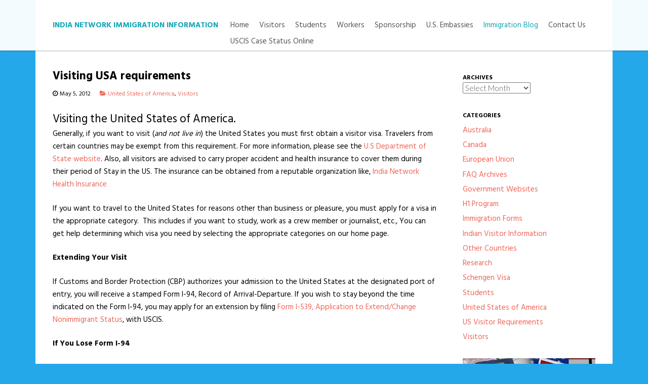

--- FILE ---
content_type: text/html; charset=UTF-8
request_url: https://www.immnet.org/visiting-usa-requirements/
body_size: 9971
content:
<!DOCTYPE html>
<html lang="en-US">
<head>
<meta charset="UTF-8" />
<meta name="viewport" content="width=device-width" />
<link rel="profile" href="http://gmpg.org/xfn/11" />
<link rel="pingback" href="https://www.immnet.org/xmlrpc.php" />

<script src="https://use.fontawesome.com/db17683342.js"></script>
<link href='https://fonts.googleapis.com/css?family=Lato:100,300,400,700,100italic,300italic,400italic,700italic' rel='stylesheet' type='text/css'>
				
			<link rel="stylesheet" type="text/css" href="https://fonts.googleapis.com/css?family=Hind:regular,italic,bold,bolditalic" />
		

	
<!--[if lt IE 9]>
<script src="https://www.immnet.org/wp-content/themes/mist/js/html5.js" type="text/javascript"></script>
<![endif]-->

<meta name='robots' content='index, follow, max-image-preview:large, max-snippet:-1, max-video-preview:-1' />

	<!-- This site is optimized with the Yoast SEO plugin v23.6 - https://yoast.com/wordpress/plugins/seo/ -->
	<title>Visiting USA requirements - India Network Immigration Information</title>
	<meta name="description" content="Visiting USA requirements and visitor insurance information for parents, relatives, tourists, students, temporary workers coming to USA up to 99 years old, pre-existing condition coverage (blood pressure, diabetes, heart, asthma, urinary tract infection), apply online, next day coverage" />
	<link rel="canonical" href="https://www.immnet.org/visiting-usa-requirements/" />
	<meta property="og:locale" content="en_US" />
	<meta property="og:type" content="article" />
	<meta property="og:title" content="Visiting USA requirements - India Network Immigration Information" />
	<meta property="og:description" content="Visiting USA requirements and visitor insurance information for parents, relatives, tourists, students, temporary workers coming to USA up to 99 years old, pre-existing condition coverage (blood pressure, diabetes, heart, asthma, urinary tract infection), apply online, next day coverage" />
	<meta property="og:url" content="https://www.immnet.org/visiting-usa-requirements/" />
	<meta property="og:site_name" content="India Network Immigration Information" />
	<meta property="article:publisher" content="https://www.facebook.com/indianetworkus/" />
	<meta property="article:published_time" content="2012-05-05T14:42:40+00:00" />
	<meta property="article:modified_time" content="2018-03-20T15:28:11+00:00" />
	<meta name="author" content="ImmigrationHelp" />
	<meta name="twitter:card" content="summary_large_image" />
	<script type="application/ld+json" class="yoast-schema-graph">{"@context":"https://schema.org","@graph":[{"@type":"WebPage","@id":"https://www.immnet.org/visiting-usa-requirements/","url":"https://www.immnet.org/visiting-usa-requirements/","name":"Visiting USA requirements - India Network Immigration Information","isPartOf":{"@id":"https://www.immnet.org/#website"},"datePublished":"2012-05-05T14:42:40+00:00","dateModified":"2018-03-20T15:28:11+00:00","author":{"@id":"https://www.immnet.org/#/schema/person/81b32aa46a194931dec6973af8d8a4ca"},"description":"Visiting USA requirements and visitor insurance information for parents, relatives, tourists, students, temporary workers coming to USA up to 99 years old, pre-existing condition coverage (blood pressure, diabetes, heart, asthma, urinary tract infection), apply online, next day coverage","breadcrumb":{"@id":"https://www.immnet.org/visiting-usa-requirements/#breadcrumb"},"inLanguage":"en-US","potentialAction":[{"@type":"ReadAction","target":["https://www.immnet.org/visiting-usa-requirements/"]}]},{"@type":"BreadcrumbList","@id":"https://www.immnet.org/visiting-usa-requirements/#breadcrumb","itemListElement":[{"@type":"ListItem","position":1,"name":"Home","item":"https://www.immnet.org/"},{"@type":"ListItem","position":2,"name":"Immigration Articles of Interest","item":"https://www.immnet.org/immigration-articles-of-interest/"},{"@type":"ListItem","position":3,"name":"Visiting USA requirements"}]},{"@type":"WebSite","@id":"https://www.immnet.org/#website","url":"https://www.immnet.org/","name":"India Network Immigration Research and Information","description":"A Project of India Network Foundation, USA","potentialAction":[{"@type":"SearchAction","target":{"@type":"EntryPoint","urlTemplate":"https://www.immnet.org/?s={search_term_string}"},"query-input":{"@type":"PropertyValueSpecification","valueRequired":true,"valueName":"search_term_string"}}],"inLanguage":"en-US"},{"@type":"Person","@id":"https://www.immnet.org/#/schema/person/81b32aa46a194931dec6973af8d8a4ca","name":"ImmigrationHelp","image":{"@type":"ImageObject","inLanguage":"en-US","@id":"https://www.immnet.org/#/schema/person/image/","url":"https://secure.gravatar.com/avatar/5e2b3ef3e13252c189a37a97d151bc2f?s=96&d=mm&r=g","contentUrl":"https://secure.gravatar.com/avatar/5e2b3ef3e13252c189a37a97d151bc2f?s=96&d=mm&r=g","caption":"ImmigrationHelp"},"url":"https://www.immnet.org/author/immigrationhelp/"}]}</script>
	<!-- / Yoast SEO plugin. -->


<link rel="alternate" type="application/rss+xml" title="India Network Immigration Information &raquo; Feed" href="https://www.immnet.org/feed/" />
<link rel="alternate" type="application/rss+xml" title="India Network Immigration Information &raquo; Comments Feed" href="https://www.immnet.org/comments/feed/" />
<link rel="alternate" type="application/rss+xml" title="India Network Immigration Information &raquo; Visiting USA requirements Comments Feed" href="https://www.immnet.org/visiting-usa-requirements/feed/" />
<script type="text/javascript">
/* <![CDATA[ */
window._wpemojiSettings = {"baseUrl":"https:\/\/s.w.org\/images\/core\/emoji\/15.0.3\/72x72\/","ext":".png","svgUrl":"https:\/\/s.w.org\/images\/core\/emoji\/15.0.3\/svg\/","svgExt":".svg","source":{"concatemoji":"https:\/\/www.immnet.org\/wp-includes\/js\/wp-emoji-release.min.js?ver=6.6.4"}};
/*! This file is auto-generated */
!function(i,n){var o,s,e;function c(e){try{var t={supportTests:e,timestamp:(new Date).valueOf()};sessionStorage.setItem(o,JSON.stringify(t))}catch(e){}}function p(e,t,n){e.clearRect(0,0,e.canvas.width,e.canvas.height),e.fillText(t,0,0);var t=new Uint32Array(e.getImageData(0,0,e.canvas.width,e.canvas.height).data),r=(e.clearRect(0,0,e.canvas.width,e.canvas.height),e.fillText(n,0,0),new Uint32Array(e.getImageData(0,0,e.canvas.width,e.canvas.height).data));return t.every(function(e,t){return e===r[t]})}function u(e,t,n){switch(t){case"flag":return n(e,"\ud83c\udff3\ufe0f\u200d\u26a7\ufe0f","\ud83c\udff3\ufe0f\u200b\u26a7\ufe0f")?!1:!n(e,"\ud83c\uddfa\ud83c\uddf3","\ud83c\uddfa\u200b\ud83c\uddf3")&&!n(e,"\ud83c\udff4\udb40\udc67\udb40\udc62\udb40\udc65\udb40\udc6e\udb40\udc67\udb40\udc7f","\ud83c\udff4\u200b\udb40\udc67\u200b\udb40\udc62\u200b\udb40\udc65\u200b\udb40\udc6e\u200b\udb40\udc67\u200b\udb40\udc7f");case"emoji":return!n(e,"\ud83d\udc26\u200d\u2b1b","\ud83d\udc26\u200b\u2b1b")}return!1}function f(e,t,n){var r="undefined"!=typeof WorkerGlobalScope&&self instanceof WorkerGlobalScope?new OffscreenCanvas(300,150):i.createElement("canvas"),a=r.getContext("2d",{willReadFrequently:!0}),o=(a.textBaseline="top",a.font="600 32px Arial",{});return e.forEach(function(e){o[e]=t(a,e,n)}),o}function t(e){var t=i.createElement("script");t.src=e,t.defer=!0,i.head.appendChild(t)}"undefined"!=typeof Promise&&(o="wpEmojiSettingsSupports",s=["flag","emoji"],n.supports={everything:!0,everythingExceptFlag:!0},e=new Promise(function(e){i.addEventListener("DOMContentLoaded",e,{once:!0})}),new Promise(function(t){var n=function(){try{var e=JSON.parse(sessionStorage.getItem(o));if("object"==typeof e&&"number"==typeof e.timestamp&&(new Date).valueOf()<e.timestamp+604800&&"object"==typeof e.supportTests)return e.supportTests}catch(e){}return null}();if(!n){if("undefined"!=typeof Worker&&"undefined"!=typeof OffscreenCanvas&&"undefined"!=typeof URL&&URL.createObjectURL&&"undefined"!=typeof Blob)try{var e="postMessage("+f.toString()+"("+[JSON.stringify(s),u.toString(),p.toString()].join(",")+"));",r=new Blob([e],{type:"text/javascript"}),a=new Worker(URL.createObjectURL(r),{name:"wpTestEmojiSupports"});return void(a.onmessage=function(e){c(n=e.data),a.terminate(),t(n)})}catch(e){}c(n=f(s,u,p))}t(n)}).then(function(e){for(var t in e)n.supports[t]=e[t],n.supports.everything=n.supports.everything&&n.supports[t],"flag"!==t&&(n.supports.everythingExceptFlag=n.supports.everythingExceptFlag&&n.supports[t]);n.supports.everythingExceptFlag=n.supports.everythingExceptFlag&&!n.supports.flag,n.DOMReady=!1,n.readyCallback=function(){n.DOMReady=!0}}).then(function(){return e}).then(function(){var e;n.supports.everything||(n.readyCallback(),(e=n.source||{}).concatemoji?t(e.concatemoji):e.wpemoji&&e.twemoji&&(t(e.twemoji),t(e.wpemoji)))}))}((window,document),window._wpemojiSettings);
/* ]]> */
</script>
<style id='wp-emoji-styles-inline-css' type='text/css'>

	img.wp-smiley, img.emoji {
		display: inline !important;
		border: none !important;
		box-shadow: none !important;
		height: 1em !important;
		width: 1em !important;
		margin: 0 0.07em !important;
		vertical-align: -0.1em !important;
		background: none !important;
		padding: 0 !important;
	}
</style>
<link rel='stylesheet' id='wp-block-library-css' href='https://www.immnet.org/wp-includes/css/dist/block-library/style.min.css?ver=6.6.4' type='text/css' media='all' />
<style id='classic-theme-styles-inline-css' type='text/css'>
/*! This file is auto-generated */
.wp-block-button__link{color:#fff;background-color:#32373c;border-radius:9999px;box-shadow:none;text-decoration:none;padding:calc(.667em + 2px) calc(1.333em + 2px);font-size:1.125em}.wp-block-file__button{background:#32373c;color:#fff;text-decoration:none}
</style>
<style id='global-styles-inline-css' type='text/css'>
:root{--wp--preset--aspect-ratio--square: 1;--wp--preset--aspect-ratio--4-3: 4/3;--wp--preset--aspect-ratio--3-4: 3/4;--wp--preset--aspect-ratio--3-2: 3/2;--wp--preset--aspect-ratio--2-3: 2/3;--wp--preset--aspect-ratio--16-9: 16/9;--wp--preset--aspect-ratio--9-16: 9/16;--wp--preset--color--black: #000000;--wp--preset--color--cyan-bluish-gray: #abb8c3;--wp--preset--color--white: #ffffff;--wp--preset--color--pale-pink: #f78da7;--wp--preset--color--vivid-red: #cf2e2e;--wp--preset--color--luminous-vivid-orange: #ff6900;--wp--preset--color--luminous-vivid-amber: #fcb900;--wp--preset--color--light-green-cyan: #7bdcb5;--wp--preset--color--vivid-green-cyan: #00d084;--wp--preset--color--pale-cyan-blue: #8ed1fc;--wp--preset--color--vivid-cyan-blue: #0693e3;--wp--preset--color--vivid-purple: #9b51e0;--wp--preset--gradient--vivid-cyan-blue-to-vivid-purple: linear-gradient(135deg,rgba(6,147,227,1) 0%,rgb(155,81,224) 100%);--wp--preset--gradient--light-green-cyan-to-vivid-green-cyan: linear-gradient(135deg,rgb(122,220,180) 0%,rgb(0,208,130) 100%);--wp--preset--gradient--luminous-vivid-amber-to-luminous-vivid-orange: linear-gradient(135deg,rgba(252,185,0,1) 0%,rgba(255,105,0,1) 100%);--wp--preset--gradient--luminous-vivid-orange-to-vivid-red: linear-gradient(135deg,rgba(255,105,0,1) 0%,rgb(207,46,46) 100%);--wp--preset--gradient--very-light-gray-to-cyan-bluish-gray: linear-gradient(135deg,rgb(238,238,238) 0%,rgb(169,184,195) 100%);--wp--preset--gradient--cool-to-warm-spectrum: linear-gradient(135deg,rgb(74,234,220) 0%,rgb(151,120,209) 20%,rgb(207,42,186) 40%,rgb(238,44,130) 60%,rgb(251,105,98) 80%,rgb(254,248,76) 100%);--wp--preset--gradient--blush-light-purple: linear-gradient(135deg,rgb(255,206,236) 0%,rgb(152,150,240) 100%);--wp--preset--gradient--blush-bordeaux: linear-gradient(135deg,rgb(254,205,165) 0%,rgb(254,45,45) 50%,rgb(107,0,62) 100%);--wp--preset--gradient--luminous-dusk: linear-gradient(135deg,rgb(255,203,112) 0%,rgb(199,81,192) 50%,rgb(65,88,208) 100%);--wp--preset--gradient--pale-ocean: linear-gradient(135deg,rgb(255,245,203) 0%,rgb(182,227,212) 50%,rgb(51,167,181) 100%);--wp--preset--gradient--electric-grass: linear-gradient(135deg,rgb(202,248,128) 0%,rgb(113,206,126) 100%);--wp--preset--gradient--midnight: linear-gradient(135deg,rgb(2,3,129) 0%,rgb(40,116,252) 100%);--wp--preset--font-size--small: 13px;--wp--preset--font-size--medium: 20px;--wp--preset--font-size--large: 36px;--wp--preset--font-size--x-large: 42px;--wp--preset--spacing--20: 0.44rem;--wp--preset--spacing--30: 0.67rem;--wp--preset--spacing--40: 1rem;--wp--preset--spacing--50: 1.5rem;--wp--preset--spacing--60: 2.25rem;--wp--preset--spacing--70: 3.38rem;--wp--preset--spacing--80: 5.06rem;--wp--preset--shadow--natural: 6px 6px 9px rgba(0, 0, 0, 0.2);--wp--preset--shadow--deep: 12px 12px 50px rgba(0, 0, 0, 0.4);--wp--preset--shadow--sharp: 6px 6px 0px rgba(0, 0, 0, 0.2);--wp--preset--shadow--outlined: 6px 6px 0px -3px rgba(255, 255, 255, 1), 6px 6px rgba(0, 0, 0, 1);--wp--preset--shadow--crisp: 6px 6px 0px rgba(0, 0, 0, 1);}:where(.is-layout-flex){gap: 0.5em;}:where(.is-layout-grid){gap: 0.5em;}body .is-layout-flex{display: flex;}.is-layout-flex{flex-wrap: wrap;align-items: center;}.is-layout-flex > :is(*, div){margin: 0;}body .is-layout-grid{display: grid;}.is-layout-grid > :is(*, div){margin: 0;}:where(.wp-block-columns.is-layout-flex){gap: 2em;}:where(.wp-block-columns.is-layout-grid){gap: 2em;}:where(.wp-block-post-template.is-layout-flex){gap: 1.25em;}:where(.wp-block-post-template.is-layout-grid){gap: 1.25em;}.has-black-color{color: var(--wp--preset--color--black) !important;}.has-cyan-bluish-gray-color{color: var(--wp--preset--color--cyan-bluish-gray) !important;}.has-white-color{color: var(--wp--preset--color--white) !important;}.has-pale-pink-color{color: var(--wp--preset--color--pale-pink) !important;}.has-vivid-red-color{color: var(--wp--preset--color--vivid-red) !important;}.has-luminous-vivid-orange-color{color: var(--wp--preset--color--luminous-vivid-orange) !important;}.has-luminous-vivid-amber-color{color: var(--wp--preset--color--luminous-vivid-amber) !important;}.has-light-green-cyan-color{color: var(--wp--preset--color--light-green-cyan) !important;}.has-vivid-green-cyan-color{color: var(--wp--preset--color--vivid-green-cyan) !important;}.has-pale-cyan-blue-color{color: var(--wp--preset--color--pale-cyan-blue) !important;}.has-vivid-cyan-blue-color{color: var(--wp--preset--color--vivid-cyan-blue) !important;}.has-vivid-purple-color{color: var(--wp--preset--color--vivid-purple) !important;}.has-black-background-color{background-color: var(--wp--preset--color--black) !important;}.has-cyan-bluish-gray-background-color{background-color: var(--wp--preset--color--cyan-bluish-gray) !important;}.has-white-background-color{background-color: var(--wp--preset--color--white) !important;}.has-pale-pink-background-color{background-color: var(--wp--preset--color--pale-pink) !important;}.has-vivid-red-background-color{background-color: var(--wp--preset--color--vivid-red) !important;}.has-luminous-vivid-orange-background-color{background-color: var(--wp--preset--color--luminous-vivid-orange) !important;}.has-luminous-vivid-amber-background-color{background-color: var(--wp--preset--color--luminous-vivid-amber) !important;}.has-light-green-cyan-background-color{background-color: var(--wp--preset--color--light-green-cyan) !important;}.has-vivid-green-cyan-background-color{background-color: var(--wp--preset--color--vivid-green-cyan) !important;}.has-pale-cyan-blue-background-color{background-color: var(--wp--preset--color--pale-cyan-blue) !important;}.has-vivid-cyan-blue-background-color{background-color: var(--wp--preset--color--vivid-cyan-blue) !important;}.has-vivid-purple-background-color{background-color: var(--wp--preset--color--vivid-purple) !important;}.has-black-border-color{border-color: var(--wp--preset--color--black) !important;}.has-cyan-bluish-gray-border-color{border-color: var(--wp--preset--color--cyan-bluish-gray) !important;}.has-white-border-color{border-color: var(--wp--preset--color--white) !important;}.has-pale-pink-border-color{border-color: var(--wp--preset--color--pale-pink) !important;}.has-vivid-red-border-color{border-color: var(--wp--preset--color--vivid-red) !important;}.has-luminous-vivid-orange-border-color{border-color: var(--wp--preset--color--luminous-vivid-orange) !important;}.has-luminous-vivid-amber-border-color{border-color: var(--wp--preset--color--luminous-vivid-amber) !important;}.has-light-green-cyan-border-color{border-color: var(--wp--preset--color--light-green-cyan) !important;}.has-vivid-green-cyan-border-color{border-color: var(--wp--preset--color--vivid-green-cyan) !important;}.has-pale-cyan-blue-border-color{border-color: var(--wp--preset--color--pale-cyan-blue) !important;}.has-vivid-cyan-blue-border-color{border-color: var(--wp--preset--color--vivid-cyan-blue) !important;}.has-vivid-purple-border-color{border-color: var(--wp--preset--color--vivid-purple) !important;}.has-vivid-cyan-blue-to-vivid-purple-gradient-background{background: var(--wp--preset--gradient--vivid-cyan-blue-to-vivid-purple) !important;}.has-light-green-cyan-to-vivid-green-cyan-gradient-background{background: var(--wp--preset--gradient--light-green-cyan-to-vivid-green-cyan) !important;}.has-luminous-vivid-amber-to-luminous-vivid-orange-gradient-background{background: var(--wp--preset--gradient--luminous-vivid-amber-to-luminous-vivid-orange) !important;}.has-luminous-vivid-orange-to-vivid-red-gradient-background{background: var(--wp--preset--gradient--luminous-vivid-orange-to-vivid-red) !important;}.has-very-light-gray-to-cyan-bluish-gray-gradient-background{background: var(--wp--preset--gradient--very-light-gray-to-cyan-bluish-gray) !important;}.has-cool-to-warm-spectrum-gradient-background{background: var(--wp--preset--gradient--cool-to-warm-spectrum) !important;}.has-blush-light-purple-gradient-background{background: var(--wp--preset--gradient--blush-light-purple) !important;}.has-blush-bordeaux-gradient-background{background: var(--wp--preset--gradient--blush-bordeaux) !important;}.has-luminous-dusk-gradient-background{background: var(--wp--preset--gradient--luminous-dusk) !important;}.has-pale-ocean-gradient-background{background: var(--wp--preset--gradient--pale-ocean) !important;}.has-electric-grass-gradient-background{background: var(--wp--preset--gradient--electric-grass) !important;}.has-midnight-gradient-background{background: var(--wp--preset--gradient--midnight) !important;}.has-small-font-size{font-size: var(--wp--preset--font-size--small) !important;}.has-medium-font-size{font-size: var(--wp--preset--font-size--medium) !important;}.has-large-font-size{font-size: var(--wp--preset--font-size--large) !important;}.has-x-large-font-size{font-size: var(--wp--preset--font-size--x-large) !important;}
:where(.wp-block-post-template.is-layout-flex){gap: 1.25em;}:where(.wp-block-post-template.is-layout-grid){gap: 1.25em;}
:where(.wp-block-columns.is-layout-flex){gap: 2em;}:where(.wp-block-columns.is-layout-grid){gap: 2em;}
:root :where(.wp-block-pullquote){font-size: 1.5em;line-height: 1.6;}
</style>
<link rel='stylesheet' id='contact-form-7-css' href='https://www.immnet.org/wp-content/plugins/contact-form-7/includes/css/styles.css?ver=5.9.8' type='text/css' media='all' />
<link rel='stylesheet' id='style-css' href='https://www.immnet.org/wp-content/themes/mist/style.css?ver=6.6.4' type='text/css' media='all' />
<link rel='stylesheet' id='slideshow-css' href='https://www.immnet.org/wp-content/themes/mist/css/flexslider.css?ver=2.0' type='text/css' media='all' />
<script type="text/javascript" src="https://www.immnet.org/wp-includes/js/jquery/jquery.min.js?ver=3.7.1" id="jquery-core-js"></script>
<script type="text/javascript" src="https://www.immnet.org/wp-includes/js/jquery/jquery-migrate.min.js?ver=3.4.1" id="jquery-migrate-js"></script>
<script type="text/javascript" src="https://www.immnet.org/wp-content/themes/mist/js/jquery.custom.js?ver=6.6.4" id="custom-js"></script>
<link rel="https://api.w.org/" href="https://www.immnet.org/wp-json/" /><link rel="alternate" title="JSON" type="application/json" href="https://www.immnet.org/wp-json/wp/v2/posts/98" /><link rel="EditURI" type="application/rsd+xml" title="RSD" href="https://www.immnet.org/xmlrpc.php?rsd" />
<meta name="generator" content="WordPress 6.6.4" />
<link rel='shortlink' href='https://www.immnet.org/?p=98' />
<link rel="alternate" title="oEmbed (JSON)" type="application/json+oembed" href="https://www.immnet.org/wp-json/oembed/1.0/embed?url=https%3A%2F%2Fwww.immnet.org%2Fvisiting-usa-requirements%2F" />
<link rel="alternate" title="oEmbed (XML)" type="text/xml+oembed" href="https://www.immnet.org/wp-json/oembed/1.0/embed?url=https%3A%2F%2Fwww.immnet.org%2Fvisiting-usa-requirements%2F&#038;format=xml" />
<meta name="generator" content=" " />

<style type="text/css" media="screen">

	body.admin-bar #masthead { top: 32px !important; }
	@media only screen and (max-width: 782px) and (min-width: 768px) { body.admin-bar #masthead { top: 46px !important; } }



	body, input { font-family: 'Hind'; }


	#cta, #footer-outer { background-color: #333333;}
	.social-icons a, .social-icons a:visited, .social-icons a:hover { color: #333333;}


	#footer-widgets { background-color: #DDDDDD;}

	body { color: #000000;}

	.navigation-main li a, .navigation-main li.current_page_parent ul a, .archive.tax-skill .current_page_parent a, .single.single-projects .current_page_parent a, .archive.post-type-archive-projects .current_page_parent a, .navigation-main li.current-menu-item .sub-menu li a { color: #555555 !important;}

	.site-title a, .navigation-main li a:hover, .navigation-main li.current-menu-item a, .navigation-main li.current_page_parent a, .navigation-main li.current_page_parent ul li.current-menu-item a, .archive.tax-skill .current_page_parent a:hover, .single.single-projects .current_page_parent a:hover, .archive.post-type-archive-projects .current_page_parent a:hover, .navigation-main li.current-menu-item .sub-menu li a:hover, .archive.tax-skill li.current_page_parent.menu-item-has-children > a { color: #16a6b6 !important;}

	a, a:visited { color: #ee6557;}
	#footer-left a:hover, .moreLink a:hover, .moreLink a:focus, .moreLink a:active { color: #ee6557 !important;}
	.social-icons a:hover { background-color: #ee6557 !important;}

	a:hover, a:focus, a:active, #footer-left a, #footer-left a:visited, .moreLink a, .moreLink a:visited {color: #16a6b6;}
	.social-icons a, .social-icons a:visited {background-color: #16a6b6;}
	
	blockquote { border-color: #16a6b6 !important;}

	.button, #searchsubmit, input[type="submit"], input[type="button"], .entry-header #filterNav li a.selected {background-color: #16a6b6 !important;}

	.button:hover, #searchsubmit:hover, input[type="submit"]:hover, input[type="button"]:hover {background-color: #ee6557 !important;}




</style>


<!--[if IE 8]>
<link rel="stylesheet" href="/css/ie.css" type="text/css" media="screen" />
<![endif]-->


<script type="text/javascript">

</script>
        <script type="text/javascript" >
            jQuery(window).load(function() {
                jQuery('.flexslider').flexslider({
                    animation: "fade",
                    direction: "horizontal",
                    slideshowSpeed: 5000,
                    animationSpeed: 500
                });
            });
        </script>
    <style type="text/css" id="custom-background-css">
body.custom-background { background-color: #25a8ea; }
</style>
	<link rel="icon" href="https://www.immnet.org/wp-content/uploads/2017/07/cropped-Image-1-2-32x32.jpg" sizes="32x32" />
<link rel="icon" href="https://www.immnet.org/wp-content/uploads/2017/07/cropped-Image-1-2-192x192.jpg" sizes="192x192" />
<link rel="apple-touch-icon" href="https://www.immnet.org/wp-content/uploads/2017/07/cropped-Image-1-2-180x180.jpg" />
<meta name="msapplication-TileImage" content="https://www.immnet.org/wp-content/uploads/2017/07/cropped-Image-1-2-270x270.jpg" />


</head>

<body class="post-template-default single single-post postid-98 single-format-standard custom-background group-blog">

<div id="page" class="hfeed site">
	    
   	<header id="masthead" class="site-header" role="banner">
		    	<div id="logo-nav-outer">
			            <div id="logo-nav-inner">
                				
                    <h1 class="site-title"><a href="https://www.immnet.org/" title="India Network Immigration Information" rel="home">India Network Immigration Information</a></h1>
                	

                <nav id="site-navigation" class="navigation-main" role="navigation">
                    <h1 class="menu-toggle">Menu</h1>
                    <div class="screen-reader-text skip-link"><a href="#content" title="Skip to content">Skip to content</a></div>
        
                    <div id="menu-main-navigation-container">
                    <div class="menu-primary-container"><ul id="menu-primary" class="menu"><li id="menu-item-122" class="menu-item menu-item-type-custom menu-item-object-custom menu-item-home menu-item-122"><a href="https://www.immnet.org">Home</a></li>
<li id="menu-item-167" class="menu-item menu-item-type-post_type menu-item-object-page menu-item-has-children menu-item-167"><a href="https://www.immnet.org/visitors/">Visitors</a>
<ul class="sub-menu">
	<li id="menu-item-172" class="menu-item menu-item-type-post_type menu-item-object-page menu-item-172"><a href="https://www.immnet.org/visitors/business-visitor/">B-1 Visa</a></li>
	<li id="menu-item-250" class="menu-item menu-item-type-post_type menu-item-object-page menu-item-250"><a href="https://www.immnet.org/visitors/tourism-visit-visa/">B-2 Visa</a></li>
</ul>
</li>
<li id="menu-item-155" class="menu-item menu-item-type-post_type menu-item-object-page menu-item-has-children menu-item-155"><a href="https://www.immnet.org/students/">Students</a>
<ul class="sub-menu">
	<li id="menu-item-188" class="menu-item menu-item-type-post_type menu-item-object-page menu-item-188"><a href="https://www.immnet.org/students/f-1-visitor-visa/">F-1 Visa</a></li>
	<li id="menu-item-247" class="menu-item menu-item-type-post_type menu-item-object-page menu-item-247"><a href="https://www.immnet.org/students/j-1-visa/">J-1 Visa</a></li>
	<li id="menu-item-193" class="menu-item menu-item-type-post_type menu-item-object-page menu-item-193"><a href="https://www.immnet.org/students/m-1-visa/">M-1 Visa</a></li>
</ul>
</li>
<li id="menu-item-161" class="menu-item menu-item-type-post_type menu-item-object-page menu-item-has-children menu-item-161"><a href="https://www.immnet.org/workers/">Workers</a>
<ul class="sub-menu">
	<li id="menu-item-207" class="menu-item menu-item-type-post_type menu-item-object-page menu-item-207"><a href="https://www.immnet.org/workers/e-1-visa/">E-1 Visa</a></li>
	<li id="menu-item-198" class="menu-item menu-item-type-post_type menu-item-object-page menu-item-198"><a href="https://www.immnet.org/workers/temporary-worker-visa/">H-1 Visa</a></li>
	<li id="menu-item-480" class="menu-item menu-item-type-post_type menu-item-object-page menu-item-480"><a href="https://www.immnet.org/workers/l-1-visa/">L-1 Visa</a></li>
	<li id="menu-item-202" class="menu-item menu-item-type-post_type menu-item-object-page menu-item-202"><a href="https://www.immnet.org/workers/media-i-visa/">Media-I Visa</a></li>
</ul>
</li>
<li id="menu-item-211" class="menu-item menu-item-type-post_type menu-item-object-page menu-item-211"><a href="https://www.immnet.org/sponsorship/">Sponsorship</a></li>
<li id="menu-item-150" class="menu-item menu-item-type-post_type menu-item-object-post menu-item-150"><a href="https://www.immnet.org/websites-of-u-s-embassies-consulates-and-diplomatic-missions/">U.S. Embassies</a></li>
<li id="menu-item-216" class="menu-item menu-item-type-post_type menu-item-object-page current_page_parent menu-item-216"><a href="https://www.immnet.org/immigration-articles-of-interest/">Immigration Blog</a></li>
<li id="menu-item-508" class="menu-item menu-item-type-post_type menu-item-object-page menu-item-508"><a href="https://www.immnet.org/contact-us/">Contact Us</a></li>
<li id="menu-item-942" class="menu-item menu-item-type-custom menu-item-object-custom menu-item-942"><a href="https://egov.uscis.gov/casestatus/landing.do">USCIS Case Status Online</a></li>
</ul></div>                    </div>
                </nav><!-- #site-navigation -->
            </div>
        </div>
	</header><!-- #masthead -->

	<div id="main" class="site-main">

	<div id="main-inner">
        <div id="primary" class="content-area">
            <div id="content" class="site-content" role="main">
    
                
                
<article id="post-98" class="post-98 post type-post status-publish format-standard hentry category-united-states-of-america-immigration-info category-visitors-to-the-united-states">
	<header class="entry-header">
		<h1 class="entry-title">Visiting USA requirements</h1>

		<div class="entry-meta">
        
			<div class="meta clearfix">
																											
                                <span class="date post-date updated"> May 5, 2012</span>				<span class="categories-links"> <a href="https://www.immnet.org/category/united-states-of-america-immigration-info/" rel="category tag">United States of America</a>, <a href="https://www.immnet.org/category/visitors-to-the-united-states/" rel="category tag">Visitors</a></span>				<span class="tags-links"> </span>											</div>
		</div><!-- .entry-meta -->
	</header><!-- .entry-header -->

    		    
	<div class="entry-content">
		<h1>Visiting the United States of America.</h1>
<p>Generally, if you want to visit (<em>and not live in</em>) the United States you must first obtain a visitor visa. Travelers from certain countries may be exempt from this requirement. For more information, please see the <a href="http://travel.state.gov/visa/temp/types/types_1262.html">U.S Department of State website</a>. Also, all visitors are advised to carry proper accident and health insurance to cover them during their period of Stay in the US. The insurance can be obtained from a reputable organization like, <a href="http://www.kvrao.org">India Network Health Insurance</a></p>
<div id="bodyFormatting">
<p>If you want to travel to the United States for reasons other than business or pleasure, you must apply for a visa in the appropriate category.  This includes if you want to study, work as a crew member or journalist, etc., You can get help determining which visa you need by selecting the appropriate categories on our home page.</p>
<p><strong>Extending Your Visit</strong></p>
<p>If Customs and Border Protection (CBP) authorizes your admission to the United States at the designated port of entry, you will receive a stamped Form I-94, Record of Arrival-Departure. If you wish to stay beyond the time indicated on the Form I-94, you may apply for an extension by filing <a href="http://www.uscis.gov/i-539">Form I-539, Application to Extend/Change Nonimmigrant Status</a>, with USCIS.</p>
<p><strong>If You Lose Form I-94</strong></p>
<p>You may apply for a replacement Form I-94 by filing a <a href="http://www.uscis.gov/i-102">Form I-102, Application for Replacement/Initial Nonimmigrant Arrival/Departure Record</a>.</p>
</div>
			</div><!-- .entry-content -->

	<footer class="entry-meta">
	</footer><!-- .entry-meta -->
</article><!-- #post-## -->
    
    
				<div id="post-author" class="fix">
					<div class="profile-image"><img alt='' src='https://secure.gravatar.com/avatar/5e2b3ef3e13252c189a37a97d151bc2f?s=70&#038;d=mm&#038;r=g' srcset='https://secure.gravatar.com/avatar/5e2b3ef3e13252c189a37a97d151bc2f?s=140&#038;d=mm&#038;r=g 2x' class='avatar avatar-70 photo' height='70' width='70' decoding='async'/></div>
					<div class="profile-content">
						<h3 class="title">About ImmigrationHelp</h3>
												<div class="profile-link">
							<a href="https://www.immnet.org/author/immigrationhelp/">
								View all posts by ImmigrationHelp <span class="author-profile-link">&#187;</span>							</a>
						</div><!-- #profile-link	-->
					</div><!-- .post-entries -->
				</div><!-- .post-author-box -->

    
                	<nav role="navigation" id="nav-below" class="navigation-post">
		<h1 class="screen-reader-text">Post navigation</h1>

	
		<div class="previous"><a href="https://www.immnet.org/india-is-the-top-source-of-skilled-migrants-to-australia-in-2012/" rel="prev"><span class="meta-nav">&#171;</span> India is the Top Source of Skilled Migrants to Australia in 2012</a></div>		<div class="next"><a href="https://www.immnet.org/student-visa-procedures-for-students-heading-to-usa-this-fall/" rel="next">Student Visa Procedures for Students heading to USA this Fall <span class="meta-nav">&#187;</span></a></div>
	
	</nav><!-- #nav-below -->
	    
                

	<div id="comments" class="comments-area">

	
	
	
		<div id="respond" class="comment-respond">
		<h3 id="reply-title" class="comment-reply-title">Leave a Reply <small><a rel="nofollow" id="cancel-comment-reply-link" href="/visiting-usa-requirements/#respond" style="display:none;">Cancel reply</a></small></h3><form action="https://www.immnet.org/wp-comments-post.php" method="post" id="commentform" class="comment-form"><p class="comment-notes"><span id="email-notes">Your email address will not be published.</span> <span class="required-field-message">Required fields are marked <span class="required">*</span></span></p><p class="comment-form-comment"><label for="comment">Comment <span class="required">*</span></label> <textarea id="comment" name="comment" cols="45" rows="8" maxlength="65525" required="required"></textarea></p><p class="comment-form-author"><label for="author">Name <span class="required">*</span></label> <input id="author" name="author" type="text" value="" size="30" maxlength="245" autocomplete="name" required="required" /></p>
<p class="comment-form-email"><label for="email">Email <span class="required">*</span></label> <input id="email" name="email" type="text" value="" size="30" maxlength="100" aria-describedby="email-notes" autocomplete="email" required="required" /></p>
<p class="comment-form-url"><label for="url">Website</label> <input id="url" name="url" type="text" value="" size="30" maxlength="200" autocomplete="url" /></p>
<p class="comment-form-cookies-consent"><input id="wp-comment-cookies-consent" name="wp-comment-cookies-consent" type="checkbox" value="yes" /> <label for="wp-comment-cookies-consent">Save my name, email, and website in this browser for the next time I comment.</label></p>
<p class="form-submit"><input name="submit" type="submit" id="submit" class="submit" value="Post Comment" /> <input type='hidden' name='comment_post_ID' value='98' id='comment_post_ID' />
<input type='hidden' name='comment_parent' id='comment_parent' value='0' />
</p><p style="display: none;"><input type="hidden" id="akismet_comment_nonce" name="akismet_comment_nonce" value="0c88f1e943" /></p><p style="display: none !important;" class="akismet-fields-container" data-prefix="ak_"><label>&#916;<textarea name="ak_hp_textarea" cols="45" rows="8" maxlength="100"></textarea></label><input type="hidden" id="ak_js_1" name="ak_js" value="185"/><script>document.getElementById( "ak_js_1" ).setAttribute( "value", ( new Date() ).getTime() );</script></p></form>	</div><!-- #respond -->
	
</div><!-- #comments -->
    
                
            </div><!-- #content -->
        </div><!-- #primary -->

        <div id="secondary" class="widget-area" role="complementary">
    
			            
                    
                <div id="archives-6" class="widget widget_archive"><h3 class="widget-title">Archives</h3>		<label class="screen-reader-text" for="archives-dropdown-6">Archives</label>
		<select id="archives-dropdown-6" name="archive-dropdown">
			
			<option value="">Select Month</option>
				<option value='https://www.immnet.org/2018/09/'> September 2018 </option>
	<option value='https://www.immnet.org/2018/06/'> June 2018 </option>
	<option value='https://www.immnet.org/2018/05/'> May 2018 </option>
	<option value='https://www.immnet.org/2018/04/'> April 2018 </option>
	<option value='https://www.immnet.org/2018/03/'> March 2018 </option>
	<option value='https://www.immnet.org/2018/02/'> February 2018 </option>
	<option value='https://www.immnet.org/2018/01/'> January 2018 </option>
	<option value='https://www.immnet.org/2017/12/'> December 2017 </option>
	<option value='https://www.immnet.org/2017/11/'> November 2017 </option>
	<option value='https://www.immnet.org/2017/10/'> October 2017 </option>
	<option value='https://www.immnet.org/2017/08/'> August 2017 </option>
	<option value='https://www.immnet.org/2017/07/'> July 2017 </option>
	<option value='https://www.immnet.org/2017/06/'> June 2017 </option>
	<option value='https://www.immnet.org/2012/05/'> May 2012 </option>
	<option value='https://www.immnet.org/1998/10/'> October 1998 </option>
	<option value='https://www.immnet.org/1998/08/'> August 1998 </option>
	<option value='https://www.immnet.org/1998/07/'> July 1998 </option>
	<option value='https://www.immnet.org/1998/02/'> February 1998 </option>
	<option value='https://www.immnet.org/1998/01/'> January 1998 </option>

		</select>

			<script type="text/javascript">
/* <![CDATA[ */

(function() {
	var dropdown = document.getElementById( "archives-dropdown-6" );
	function onSelectChange() {
		if ( dropdown.options[ dropdown.selectedIndex ].value !== '' ) {
			document.location.href = this.options[ this.selectedIndex ].value;
		}
	}
	dropdown.onchange = onSelectChange;
})();

/* ]]> */
</script>
</div><div id="categories-8" class="widget widget_categories"><h3 class="widget-title">Categories</h3>
			<ul>
					<li class="cat-item cat-item-15"><a href="https://www.immnet.org/category/immigration-to-australia/">Australia</a>
</li>
	<li class="cat-item cat-item-14"><a href="https://www.immnet.org/category/canadian-immigration/">Canada</a>
</li>
	<li class="cat-item cat-item-17"><a href="https://www.immnet.org/category/schengen-visitor-visa-and-immigration-to-europe/">European Union</a>
</li>
	<li class="cat-item cat-item-23"><a href="https://www.immnet.org/category/immnet-faq-archives/">FAQ Archives</a>
</li>
	<li class="cat-item cat-item-1"><a href="https://www.immnet.org/category/government-websites/">Government Websites</a>
</li>
	<li class="cat-item cat-item-3"><a href="https://www.immnet.org/category/h1-workers-program/">H1 Program</a>
</li>
	<li class="cat-item cat-item-18"><a href="https://www.immnet.org/category/immigration-forms/">Immigration Forms</a>
</li>
	<li class="cat-item cat-item-19"><a href="https://www.immnet.org/category/indian-visitor-information/">Indian Visitor Information</a>
</li>
	<li class="cat-item cat-item-16"><a href="https://www.immnet.org/category/immigration-to-new-zealand-singapore-united-kingdom/">Other Countries</a>
</li>
	<li class="cat-item cat-item-22"><a href="https://www.immnet.org/category/research/">Research</a>
</li>
	<li class="cat-item cat-item-11"><a href="https://www.immnet.org/category/visiting-europe-and-schengen-visa/">Schengen Visa</a>
</li>
	<li class="cat-item cat-item-8"><a href="https://www.immnet.org/category/student-visa-holders/">Students</a>
</li>
	<li class="cat-item cat-item-10"><a href="https://www.immnet.org/category/united-states-of-america-immigration-info/">United States of America</a>
</li>
	<li class="cat-item cat-item-20"><a href="https://www.immnet.org/category/us-visitor-requirements/">US Visitor Requirements</a>
</li>
	<li class="cat-item cat-item-9"><a href="https://www.immnet.org/category/visitors-to-the-united-states/">Visitors</a>
</li>
			</ul>

			</div><div id="media_image-5" class="widget widget_media_image"><img width="800" height="445" src="https://www.immnet.org/wp-content/uploads/2017/07/Image-1-2.jpg" class="image wp-image-337  attachment-full size-full" alt="" style="max-width: 100%; height: auto;" decoding="async" loading="lazy" srcset="https://www.immnet.org/wp-content/uploads/2017/07/Image-1-2.jpg 800w, https://www.immnet.org/wp-content/uploads/2017/07/Image-1-2-300x167.jpg 300w, https://www.immnet.org/wp-content/uploads/2017/07/Image-1-2-768x427.jpg 768w" sizes="(max-width: 800px) 100vw, 800px" /></div><div id="search-4" class="widget widget_search">	<form method="get" id="searchform" class="searchform" action="https://www.immnet.org/" role="search">
		<label for="s" class="screen-reader-text">Search</label>
		<input type="search" class="field" name="s" value="" id="s" placeholder="Search &hellip;" />
		<input type="submit" class="submit" id="searchsubmit" value="Search" />
	</form>
</div>  		
            
                
                    </div><!-- #secondary -->
    <div class="clearfix"></div>    
    </div>

	</div><!-- #main -->

        <div id="footer-widgets" class="widget-area" role="complementary">
        	<div id="footer-widget-wrap" class="clear">
    
                    
				  		
            
			    
            </div>
        </div><!-- #footer-widgets -->

	<footer id="footer-outer" class="site-footer" role="contentinfo">
    	<div id="footer-inner">
			        	<div id="footer-left">
                <div class="site-info">
                	<p>&copy; 2026 <a href="https://www.immnet.org"><strong>India Network Immigration Information</strong></a> All Rights Reserved </a></p>
                </div><!-- .site-info -->
        </div><!-- #page -->


<script type="text/javascript">
//<![CDATA[
jQuery(document).ready(function(){
jQuery('.flexslider').imagesLoaded(function() {		
	jQuery('.flexslider').flexslider({
		slideshowSpeed: 7000,  
		directionNav: true,
		slideshow: 1,				 				
		animation: 'fade',
		animationLoop: true
	});  
});
});
//]]>
</script><script type="text/javascript" src="https://www.immnet.org/wp-includes/js/dist/hooks.min.js?ver=2810c76e705dd1a53b18" id="wp-hooks-js"></script>
<script type="text/javascript" src="https://www.immnet.org/wp-includes/js/dist/i18n.min.js?ver=5e580eb46a90c2b997e6" id="wp-i18n-js"></script>
<script type="text/javascript" id="wp-i18n-js-after">
/* <![CDATA[ */
wp.i18n.setLocaleData( { 'text direction\u0004ltr': [ 'ltr' ] } );
/* ]]> */
</script>
<script type="text/javascript" src="https://www.immnet.org/wp-content/plugins/contact-form-7/includes/swv/js/index.js?ver=5.9.8" id="swv-js"></script>
<script type="text/javascript" id="contact-form-7-js-extra">
/* <![CDATA[ */
var wpcf7 = {"api":{"root":"https:\/\/www.immnet.org\/wp-json\/","namespace":"contact-form-7\/v1"}};
/* ]]> */
</script>
<script type="text/javascript" src="https://www.immnet.org/wp-content/plugins/contact-form-7/includes/js/index.js?ver=5.9.8" id="contact-form-7-js"></script>
<script type="text/javascript" src="https://www.immnet.org/wp-content/themes/mist/js/navigation.js?ver=20120206" id="navigation-js"></script>
<script type="text/javascript" src="https://www.immnet.org/wp-content/themes/mist/js/skip-link-focus-fix.js?ver=20130115" id="skip-link-focus-fix-js"></script>
<script type="text/javascript" src="https://www.immnet.org/wp-content/themes/mist/js/jquery.fitvids.js?ver=1.0" id="fitvids-js"></script>
<script type="text/javascript" src="https://www.immnet.org/wp-content/themes/mist/js/jquery.flexslider-min.js?ver=1.8" id="slideshow-js"></script>
<script type="text/javascript" src="https://www.immnet.org/wp-content/themes/mist/js/min/imagesloaded.pkgd.min.js?ver=6.6.4" id="mist-imagesloaded-js"></script>
<script type="text/javascript" src="https://www.immnet.org/wp-includes/js/comment-reply.min.js?ver=6.6.4" id="comment-reply-js" async="async" data-wp-strategy="async"></script>
<script defer type="text/javascript" src="https://www.immnet.org/wp-content/plugins/akismet/_inc/akismet-frontend.js?ver=1728996226" id="akismet-frontend-js"></script>

</body>
</html>

--- FILE ---
content_type: text/css
request_url: https://www.immnet.org/wp-content/themes/mist/style.css?ver=6.6.4
body_size: 9615
content:
/*
Theme Name: Mist
Theme URI: http://www.bottomlessthemes.com/
Author: Adam Mills
Author URI: http://www.bottomlessthemes.com/
Description: Mist is a responsive, retina friendly, portfolio theme that lets website content shine with a stylish, yet minimal design.
Version: 1.5.7
Tags: one-column, two-columns, right-sidebar, responsive-layout, custom-colors, custom-header, custom-menu, featured-image-header, featured-images, full-width-template, theme-options, translation-ready
Text Domain: mist
License: GNU General Public License
License URI: license.txt

This theme, like WordPress, is licensed under the GPL.
Use it to make something cool, have fun, and share what you've learned with others.
Find out more at Underscores.me.

Resetting and rebuilding styles have been helped along thanks to the fine work of
Eric Meyer http://meyerweb.com/eric/tools/css/reset/index.html
along with Nicolas Gallagher and Jonathan Neal http://necolas.github.com/normalize.css/
and Blueprint http://www.blueprintcss.org/
*/

/* ///////////////////////////////////////////////////////////////////// 
//  00 - Index
/////////////////////////////////////////////////////////////////////*/

/*
//  01 - Reset
//  02 - Global
//  03 - Icons
//  04 - Header
//  05 - Menu
//  06 - General Layout
//  07 - Homepage Layout
//  08 - Content
//  09 - Buttons
//  10 - Shortcodes
//  11 - Slideshow
//  12 - Portfolio
//  13 - Media
//  14 - Comments
//  15 - Widgets
//  16 - Footer
//  17 - Infinite Scroll
//  18 - WooCommerce
//  19 - Media Queries
*/


/* ///////////////////////////////////////////////////////////////////// 
//  01 - Reset
/////////////////////////////////////////////////////////////////////*/

html, body, div, span, applet, object, iframe,
h1, h2, h3, h4, h5, h6, p, blockquote, pre,
a, abbr, acronym, address, big, cite, code,
del, dfn, em, font, ins, kbd, q, s, samp,
small, strike, strong, sub, sup, tt, var,
dl, dt, dd, ol, ul, li,
fieldset, form, label, legend,
table, caption, tbody, tfoot, thead, tr, th, td {
	border: 0;
	font-family: inherit;
	font-size: 100%;
	font-style: inherit;
	font-weight: inherit;
	margin: 0;
	outline: 0;
	padding: 0;
	vertical-align: baseline;
}
html {
	font-size: 62.5%; /* Corrects text resizing oddly in IE6/7 when body font-size is set using em units http://clagnut.com/blog/348/#c790 */
	overflow-y: scroll; /* Keeps page centred in all browsers regardless of content height */
	-webkit-text-size-adjust: 100%; /* Prevents iOS text size adjust after orientation change, without disabling user zoom */
	-ms-text-size-adjust: 100%; /* www.456bereastreet.com/archive/201012/controlling_text_size_in_safari_for_ios_without_disabling_user_zoom/ */
}
body {
	background: #fff;
}
article,
aside,
details,
figcaption,
figure,
footer,
header,
hgroup,
nav,
section {
	display: block;
}
ol, ul {
	list-style: none;
}
table { /* tables still need 'cellspacing="0"' in the markup */
	border-collapse: separate;
	border-spacing: 0;
}
caption, th, td {
	font-weight: normal;
	text-align: left;
}
blockquote:before, blockquote:after,
q:before, q:after {
	content: "";
}
blockquote, q {
	quotes: "" "";
}
a:focus {
	outline: thin dotted;
}
a:hover,
a:active { /* Improves readability when focused and also mouse hovered in all browsers people.opera.com/patrickl/experiments/keyboard/test */
	outline: 0;
}
a img {
	border: 0;
}


/* ///////////////////////////////////////////////////////////////////// 
//  02 - Global
/////////////////////////////////////////////////////////////////////*/

body,
button,
input,
select,
textarea {
	color: #555555;
	font-family: 'Lato', "Helvetica Neue", Helvetica, Arial, sans-serif;
	font-size: 15px;
	font-size: 1.5rem;
	font-weight: 300;
	line-height: 1.5;
	overflow-wrap: break-word;
}

/* Headings */
h1,h2,h3,h4,h5,h6 {
	clear: both;
}

h1 {
	font-size: 1.5em;
	font-weight: 400;
}

h2 {
	font-size: 1.4em;
	font-weight: 400;
	text-transform: uppercase;
}

h3 {
	font-size: 1.2em;
	font-weight: 400;
}

h4 {
	font-size: 1em;
	text-transform: uppercase;
}

h5 {
	font-size: .9em;
}

h6 {
	font-size: .8em;
	font-style: italic;
}

hr {
	background-color: #eee;
	border: 0;
	height: 1px;
	margin-bottom: 1.5em;
}

img {
	max-width: 100%;
	height: auto;
}

/* Text elements */
p {
	margin-bottom: 1.5em;
	line-height: 1.7em;
}
ul, ol {
	margin: 0 0 1.5em 1.2em;
}
ul ul {
	margin: 0 0 0 1.2em;
}
ul {
	list-style: disc;
}
ol {
	list-style: decimal;
}
li > ul,
li > ol {
	margin-bottom: 0;
	margin-left: 1.5em;
}
dt {
	font-weight: bold;
}
dd {
	margin: 0 1.5em 1.5em;
}
b, strong {
	font-weight: bold;
}
dfn, cite, em, i {
	font-style: italic;
}
blockquote {
	padding-left: 1.5em;
	margin: 0 1.5em 0 0;
	font-size: 1.25em;
	border-left: 4px solid #16a6b6;
}
address {
	margin: 0 0 1.5em;
}
pre {
	background: #eee;
	font-family: "Courier 10 Pitch", Courier, monospace;
	font-size: 15px;
	font-size: 1.5rem;
	line-height: 1.6;
	margin-bottom: 1.6em;
	padding: 1.6em;
	overflow: auto;
	max-width: 100%;
}
code, kbd, tt, var {
	font: 13px "Courier New", Courier, serif, monospace;
}
abbr, acronym {
	border-bottom: 1px dotted #666;
	cursor: help;
}
mark, ins {
	background: #fff9c0;
	text-decoration: none;
}
sup,
sub {
	font-size: 75%;
	height: 0;
	line-height: 0;
	position: relative;
	vertical-align: baseline;
}
sup {
	bottom: 1ex;
}
sub {
	top: .5ex;
}
small {
	font-size: 75%;
}
big {
	font-size: 125%;
}
figure {
	margin: 0;
}
table {
	margin: 0 0 1.5em;
	width: 100%;
}
th {
	font-weight: bold;
}
button,
input,
select,
textarea {
	font-size: 100%; /* Corrects font size not being inherited in all browsers */
	margin: 0; /* Addresses margins set differently in IE6/7, F3/4, S5, Chrome */
	vertical-align: baseline; /* Improves appearance and consistency in all browsers */
}
button,
input {
	line-height: normal; /* Addresses FF3/4 setting line-height using !important in the UA stylesheet */
}
input[type="checkbox"],
input[type="radio"] {
	box-sizing: border-box; /* Addresses box sizing set to content-box in IE8/9 */
	padding: 0; /* Addresses excess padding in IE8/9 */
}
input[type="search"] {
	-webkit-appearance: none; /* Addresses appearance set to searchfield in S5, Chrome */
	-webkit-box-sizing: content-box; /* Addresses box sizing set to border-box in S5, Chrome (include -moz to future-proof) */
	-moz-box-sizing:    content-box;
	box-sizing:         content-box;
}
input[type="search"]::-webkit-search-decoration { /* Corrects inner padding displayed oddly in S5, Chrome on OSX */
	-webkit-appearance: none;
}
button::-moz-focus-inner,
input::-moz-focus-inner { /* Corrects inner padding and border displayed oddly in FF3/4 www.sitepen.com/blog/2008/05/14/the-devils-in-the-details-fixing-dojos-toolbar-buttons/ */
	border: 0;
	padding: 0;
}
input[type="text"],
input[type="email"],
input[type="password"],
input[type="search"],
textarea {
	color: #6e5d61;
	border: 1px solid #c9c2c4;
	border-radius: 3px;
}
input[type="text"]:focus,
input[type="email"]:focus,
input[type="password"]:focus,
input[type="search"]:focus,
textarea:focus {
	color: #111;
}
input[type="text"],
input[type="email"],
input[type="password"],
input[type="search"] {
	padding: 3px;
}
textarea {
	overflow: auto; /* Removes default vertical scrollbar in IE6/7/8/9 */
	padding-left: 3px;
	vertical-align: top; /* Improves readability and alignment in all browsers */
	width: 98%;
}

::-moz-selection {
	background-color: #16a6b6;
	color: #fff;
}

::selection {
	background-color: #16a6b6;
	color: #fff;
}

/* Links */
a, a:visited {
	color: #ee6557;
	text-decoration: none;
}
a:hover,
a:focus,
a:active {
	color: #16a6b6;
}

/* Alignment */
.alignleft {
	display: inline;
	float: left;
	margin-right: 1.5em;
}
.alignright {
	display: inline;
	float: right;
	margin-left: 1.5em;
}
.aligncenter {
	clear: both;
	display: block;
	margin: 0 auto;
}

/* Text meant only for screen readers */
.screen-reader-text {
	clip: rect(1px, 1px, 1px, 1px);
	position: absolute !important;
}

.screen-reader-text:hover,
.screen-reader-text:active,
.screen-reader-text:focus {
	background-color: #f1f1f1;
	border-radius: 3px;
	box-shadow: 0 0 2px 2px rgba(0, 0, 0, 0.6);
	clip: auto !important;
	color: #21759b;
	display: block;
	font-size: 14px;
	font-weight: bold;
	height: auto;
	left: 5px;
	line-height: normal;
	padding: 15px 23px 14px;
	text-decoration: none;
	top: 5px;
	width: auto;
	z-index: 100000; /* Above WP toolbar */
}

/* Clearing */
.clear:before,
.clear:after,
[class*="content"]:before,
[class*="content"]:after,
[class*="site"]:before,
[class*="site"]:after {
	content: '';
	display: table;
}

.clear:after,
[class*="content"]:after,
[class*="site"]:after {
	clear: both;
}


/* ///////////////////////////////////////////////////////////////////// 
//  03 - Icons
/////////////////////////////////////////////////////////////////////*/

.date:before, .categories-links a:first-child:before, .tags-links a:first-child:before, .comments-links a:before, .edit-link a:before, .menu-toggle:before, ul.sub-menu li a:before, .skillList a:first-child:before {
	-webkit-font-smoothing: antialiased;
	display: inline-block;
	font-family: FontAwesome;
}

.entry-meta .date:before {
	content: "\f017";
	margin: 0 1px 0 0;
}

.categories-links a:first-child:before {
	content: "\f07c";
	margin: 0 3px 0 0;
}

.tags-links a:first-child:before {
	content: "\f02b";
	margin: 0 3px 0 0;
	-webkit-transform: scale(-1, 1);
	-moz-transform:    scale(-1, 1);
	-ms-transform:     scale(-1, 1);
	-o-transform:      scale(-1, 1);
	transform:         scale(-1, 1);
}

.comments-links a:before {
	content: "\f075";
	margin: 0 3px 0 0;
	position: relative;
	top: -1px;
}

.edit-link a:before {
	content: "\f040";
	font-style: normal;
	margin: 0 3px 0 0;
}

.menu-toggle:before {
	content: "\f0c9";
	margin-right: 3px;
}

.post-author, .entry-meta .date, .categories-links, .tags-links, .comments-links, .entry-header .edit-link, .commentmetadata .edit-link {
	margin-right: 15px;
}

.skillList a:first-child:before {
	content: "\f07c";
	margin: 0 3px 0 0;
}

.icon-link {
	font-size: .8em;
}

.social-icons {
	float: right;
	margin: 0;
}

.social-icons li {
	display: inline;
	font-size: 2em;
	list-style: none;
	margin: 0 0 0 1px;
	padding: 0;
}

.social-icons a {
	background-color: #16a6b6;
	border-radius: 0;
	box-sizing: content-box;
	color: #333;
	display: inline-block;
	font-size: .8em;
	height: 22px;
	line-height: 21px;
	margin: 0 auto;
	padding: 3px 0 0;
	text-align: center;
	width: 24px;
}

.social-icons a.fa-g {
	font-size: .7em;
	line-height: 22px;
}

.fa-f:before {
	content: '\f09a';
}

.fa-t:before {
	content: '\f099';
}

.fa-g:before {
	content: '\f0d5';
}

.fa-p:before {
	content: '\f0d2';
}

.fa-i:before {
	content: '\f16d';
}

.fa-l:before {
	content: '\f0e1';
}

.fa-k:before {
	content: '\f16e';
}

.fa-y:before {
	content: '\f16a';
}

.fa-b:before {
	content: '\f173';
}

.fa-d:before {
	content: '\f17d';
}

[class^="icon-"], [class*=" icon-"] {
	-webkit-font-smoothing: antialiased;
	background-image: none;
	background-position: 0% 0%;
	background-repeat: repeat;
	display: inline;
	font-family: FontAwesome;
	font-style: normal;
	font-weight: normal;
	height: auto;
	line-height: normal;
	margin-top: 0;
	text-decoration: inherit;
	vertical-align: baseline;
	width: auto;
}

.icon-chevron-left:before {
	content: "\f053";
}
.icon-th:before {
	content: "\f00a";
}
.icon-chevron-right:before {
	content: "\f054";
}


/* ///////////////////////////////////////////////////////////////////// 
//  04 - Header
/////////////////////////////////////////////////////////////////////*/

#masthead {
	position: inherit;
	top: 0;
	width: 100%;
	background-color: rgba(255, 255, 255, 1);
	z-index: 99;
	min-height: 98px;
	-webkit-box-shadow: rgba(0,0,0,0.3) 0px 2px 2px -1px;
	-moz-box-shadow:    rgba(0,0,0,0.3) 0px 2px 2px -1px;
	box-shadow:         rgba(0,0,0,0.3) 0px 2px 2px -1px;
	border-bottom: 2px solid #ddd;
}

body.admin-bar #masthead {
	top: 28px;
}

.floatingHeader {
  position: fixed;
  top: 0;
  visibility: hidden;
}

.site-title {
	width: 30%;
	padding: 0 3%;
	float: left;
	font-weight: bold;
	position: absolute;
	font-size: 1em;
	text-transform: uppercase;
	font-weight: 700;
	margin: 39px 0 0;
}

.site-title a {
	text-decoration: none;
	color: #16a6b6;
}

.site-title.logo {
	width: 30%;
	margin: 20px 0;
}

.site-title.logo img {
	max-height: 60px;
}

#logo-nav-inner {
	max-width: 1140px;
	margin: 0 auto;
	position: relative;
}

#cta {
	color: #FFF;
	margin: 0 auto;
	padding: 8px 3%;
	overflow: hidden;
	background-color: #333;
	display: none;
}

#cta p {
	margin-bottom: 0;
	font-size: 1em;
	text-align: center;
}

#header-cta-button {
	padding: 0 14px !important;
	font-size: 0.7em;
	font-weight: normal;
	margin: 0 10px;
	height: 31px;
	line-height: 31px;
}

#logo-nav-inner {
	height: 100px;
}


/* ///////////////////////////////////////////////////////////////////// 
//  05 - Menu
/////////////////////////////////////////////////////////////////////*/

#site-navigation {
	float: right;
	width: 65%;
	position: absolute;
	right: 0;
	margin: 39px 3% 0 0;
}
.menu {
	float: right;
}
.navigation-main {
	clear: both;
	display: block;
	float: left;
	width: 100%;
}
.navigation-main ul {
	list-style: none;
	margin: 0;
	padding-left: 0;
	float: right;
}
.navigation-main li {
	float: left;
	position: relative;
	padding: 0 0 10px 20px;
}
.navigation-main li a {
	color: #555555;
}
.navigation-main li a:hover, .navigation-main li.current_page_item a:hover,
.navigation-main li.current-menu-item a:hover, .archive.tax-skill li.current_page_parent.menu-item-has-children > a, .navigation-main li.current-menu-item .sub-menu li a:hover {
	color: #16a6b6;
}
.navigation-main a {
	display: block;
	text-decoration: none;
}
.navigation-main ul ul {
	-webkit-box-shadow: 0 0 1px rgba(0, 0, 0, 0.3);
	-moz-box-shadow:    0 0 1px rgba(0, 0, 0, 0.3);
	box-shadow:         0 0 1px rgba(0, 0, 0, 0.3);
	display: none;
	float: left;
	position: absolute;
		left: 0;
	z-index: 99999;
	background: rgba(255, 255, 255, 0.9);
	margin: 2px 0 0;
	padding: 10px 20px;
}
.navigation-main ul ul ul {
	left: 100%;
	top: 0;
	margin: -10px 0 0;
}
.navigation-main ul ul a {
	width: 120px;
	line-height: 1.2em;
}
.navigation-main ul ul li {
	padding: 10px 0;
}
.navigation-main li:hover > a {
}
.navigation-main ul ul :hover > a {
}
.navigation-main ul ul a:hover {
}
.navigation-main ul li:hover > ul {
	display: block;
}
.navigation-main li.current_page_item a,
.navigation-main li.current-menu-item a {
	color: #555555;
	font-weight: 400;
}

.navigation-main li.current-menu-item .sub-menu li a {
	color: #555555 !important;
	font-weight: 300;
}

.archive.tax-skill .current_page_parent a, .single.single-projects .current_page_parent a, .archive.post-type-archive-projects .current_page_parent a {
	color: #555555 !important;
}

/* Small menu */
.menu-toggle {
	display: none;
	cursor: pointer;
}

.main-small-navigation ul {
	display: none;
}

.site-content [class*="navigation"] {
	margin: 0 0 1.5em;
	overflow: hidden;
}
[class*="navigation"] .previous {
	float: left;
	width: 50%;
}
[class*="navigation"] .next {
	float: right;
	text-align: right;
	width: 50%;
}


/* ///////////////////////////////////////////////////////////////////// 
//  06 - General Layout
/////////////////////////////////////////////////////////////////////*/

#primary {
	padding: 33px 3% 20px;
}

.feature-img.page {
	clear: both;
}

#full-width {
	padding: 20px 3%;
}

#homepage {
	text-align: center;
}

#page {
	margin: 0px auto;
}

.entry-header {
	margin-bottom: 25px;
}

.entry-title {
	font-weight: bold;
	font-size: 1.5em;
	margin: 0 0 8px;
}

#main-inner {
	max-width: 1140px;
	margin: 0 auto;
	background-color: #fff;
}

.page-template-page-home-php #main-inner {
	max-width: none;
	background: transparent;
}

#secondary {
	padding: 20px 3%;
}

#secondary ul {
	list-style: none;
	margin: 0;
}

#secondary ul li {
	margin: .75em 0;
	line-height: 1.25em;
}

.archivePostThumb {
	margin: 7px 25px 25px 0;
	float: left;
}

#portfolio-wrap {
	max-width: 1140px;
	margin: 0 auto;
	text-align: center;
	padding: 20px 3%;
}

img#wpstats {
	width: 0px;
	height: 0px;
	overflow: hidden;
	position: absolute;
	bottom: 0px;
	left: 0px;
}

/* ///////////////////////////////////////////////////////////////////// 
//  07 - Homepage Layout
/////////////////////////////////////////////////////////////////////*/

.row {
	display: block;
	max-width: 1140px;
	margin: 0 auto;
	position: relative;
	padding: 40px 0;
}

#sliderRow {
	max-width: none;
	width: 100%;
	padding: 0;
	margin-top: -2px;
}

#messageRow {
	padding: 20px 0;
	background-color: #fff;
}

#homepageMessage {
	padding: 20px 3% 20px 3%;
}

#homepageMessage h1 {
	margin-bottom: 0;
	text-align: center;
	font-size: 2em;
	font-weight: 300;
}

#homepageMessage h2 {
	text-transform: none;
	font-weight: 300;
}

#projectsRow {
	background-color: #fff;
	padding: 0 0 30px;
}

#projectsRow #portfolio-wrap {
    padding: 0 3% 20px;
}

.page-template-page-home-php #content .project.small {
	width: 30%;
	margin: 0 3.33% 0 0;
}

.home #projects {
	padding: 0 3% 20px 3%;
}

.home #projects .thumbs {
	width: 103.2%;
}

#pageRow {
	background-color: #f9f9f9;
	max-width: 100%;
	padding: 0 0 30px;
}

.featuredTitle {
	margin: 15px 0;
	text-align: center;
	font-size: 2em;
	font-weight: 300;
}

#pageRow .featuredTitle {
	margin: 35px 0;
	max-width: 98.1%;
}

.homepage.top {
	margin: 0 auto;
	max-width: 1072px;
	padding: 10px 3% 20px 3%;
}

.homepage .homepagewrap {
	width: 103.2%;
}

.homepage.top .holder.one-third {
	float: left;
	width: 30%;
	margin: 0 3.33% 0 0;
}

.attachment-featured-home-page {
	width: 100%;
}

.text-holder {
	text-align: center;
	width: 100%;
	margin: 0 auto;
}

.title.text-center {
	font-size: 1.8em;
	padding: 20px 0;
	text-align: center;
	display: inline-block;
}

h2.title.text-center {
	text-transform: none;
}

.text-holder p {
	text-align: left;
}

#postRow {
	background-color: #fff;
	padding: 30px 0;
}

#postRow #posts {
	margin: 0 auto;
	max-width: 1062px;
	padding: 0 3% 0 3%;
}

.homePosts {
	text-align: left;
}

.homePosts .post {
	margin: 0 0 45px;
}

.homePosts h2 {
	font-size: 1.6em;
	text-transform: none;
}

.homePosts .meta.clearfix {
	margin-bottom: 10px;
	font-size: .8em;
	color: #999;
}

.homePostThumb {
	margin: 7px 20px 0 0;
	float: left;
}

.home .moreLink {
	margin: -.65em 0 0;
}

#additionalRow {
	background: #fff;
	padding: 30px 0;
}

#additionalRow .featuredTitle {
	margin: 15px 0 35px 0;
}

#home_content {
	text-align: left;
	padding: 0 3% 0 3%;
}

#postadditionalRow {
	background-color: #fff;
}

#postadditionalRow #posts {
	float: left;
	padding: 0 2% 0 3%;
	width: 55%;
}

#postadditionalRow #home_content {
	float: left;
	padding: 0 3% 0 2%;
	width: 35%;
}

#home_content_wrap {
	background-color: #f9f9f9;
	padding: 1px 15px;
	-webkit-border-radius: 2px;
	-moz-border-radius:    2px;
	border-radius:         2px;
}


/* ///////////////////////////////////////////////////////////////////// 
//  08 - Content
/////////////////////////////////////////////////////////////////////*/

.sticky {
}
.hentry {
	margin: 0 0 1.5em;
}
.byline {
	display: none;
}
.single .byline,
.group-blog .byline {
	display: inline;
}
.entry-content {
	margin: 1.5em 0 0;
	clear: both;
}
.blog .entry-content.blog-description {
    margin-bottom: 32px;
}
.page-links {
	clear: both;
	margin: 0 0 1.5em;
}

.page-title {
	font-weight: bold;
	font-size: .8em;
	text-transform: uppercase;
	margin-bottom: 1em;
}

.entry-header .entry-meta {
	font-size: .8em;
}

#content .post {
	margin-bottom: 40px;
}

.single footer.entry-meta, .blog footer.entry-meta, .archive footer.entry-meta {
	font-size: .8em;
	padding: 1px 8px 0;
}

#post-author {
	padding: 7px 0;
	border-top: 1px solid #edebeb;
}

.single-slide #post-author {
	margin-top: -10px;
}

.profile-image {
	float: left;
	margin: 0 10px 0 0;
}

.profile-image img {
	-webkit-border-radius: 2px;
	-moz-border-radius:    2px;
	border-radius:         2px;
	width: 70px;
	height: 70px;
	max-width: 70px;
}

.profile-content {
	float: left;
	width: 75%;
	font-size: .9em;
	min-height: 77px;
}

#post-author .title {
	text-transform: uppercase;
	font-weight: bold;
	font-size: .8em;
}

.profile-link {
	font-size: .8em;
	margin-bottom: 20px;
}

#nav-below {
	clear: both;
	border-top: 1px solid #edebeb;
	padding: 10px 0 20px;
	font-size: .8em;
	margin: 0;
}

.archive #nav-below, .blog #nav-below {
	border-top: none;
	margin-top: -30px;
}

.moreLink {
	font-weight: 400;
}

/* Asides */
.blog .format-aside .entry-title, .archive .format-aside .entry-title {
	display: none;
}

.meta-nav, .author-profile-link {
	font-size: 1.6em;
	line-height: 1em;
	vertical-align: text-bottom;
}


/* ///////////////////////////////////////////////////////////////////// 
//  09 - Buttons
/////////////////////////////////////////////////////////////////////*/

.button, a.button,
button,
html input[type="button"],
input[type="reset"],
input[type="submit"] {
	-webkit-appearance: none;
	background-color: #16a6b6;
	border-radius: 0;
	border: 0;
	color: #fff !important;
	cursor: pointer;
	display: inline-block;
	font-size: 13px;
	font-weight: bold;
	line-height: normal;
	margin: 0 0 10px 0;
	padding: 13px 17px;
	position: relative;
	text-decoration: none;
	text-transform: uppercase;
}

.button:hover, a.button:hover,
html input[type="button"]:hover,
input[type="reset"]:hover,
input[type="submit"]:hover,
button:focus,
html input[type="button"]:focus,
input[type="reset"]:focus,
input[type="submit"]:focus,
button:active,
html input[type="button"]:active,
input[type="reset"]:active,
input[type="submit"]:active {
	background-color: #ee6557;
}

#cta-button {
	padding: 10px 14px !important;
	font-size: 0.7em;
	font-weight: normal;
	margin: 0 10px;
}
.mejs-controls .mejs-button button {
	padding: 0 !important;
}


/* ///////////////////////////////////////////////////////////////////// 
//  10 - Shortcodes
/////////////////////////////////////////////////////////////////////*/

.one_fourth{ width:22.5%; }
.one_half{ width:48%; }
.one_third{ width:31%; }
.two_third{ width:65.33%; }
.three_fourth{ width:73.5%; }
.one_fourth,.one_half,.one_third,.two_third,.three_fourth{ position:relative; margin: 0 3% 0 0; float:left; }
.last{ margin-right:0 !important; clear:right; }
.clearboth {clear:both;display:block;font-size:0;height:0;line-height:0;width:100%;}

.one_fourth p:last-child,.one_half p:last-child,.one_third p:last-child,.two_third p:last-child,.three_fourth p:last-child {
	margin-bottom: 0;
}


/*//////////////////////////////////////////////////////////////////// 
//  11 - Slideshow
////////////////////////////////////////////////////////////////////*/

#content .flexslider {	
	margin: 0 0 30px 0 !important;	
}

.flexslider p {
	margin: 0 !important;
}

.slideshow li, #content .flexslider li, #content .flexslider ol {
	list-style: none !important;
	list-style-type: none !important;	
}

#content .flexslider ol {	
	padding-bottom: 5px !important;
	margin-bottom: 0 !important;
}

#content .flexslider .slides {
	margin: 0;	
}

#content .flex-control-nav.flex-control-paging {
	margin: -15px 0 0 !important;
}

.flexslider {  min-height: 100px; border: 0 !important; margin: 0 0 0 0!important; padding: 0 0 1px 0 !important; background: transparent !important; border: none; position: relative; -webkit-border-radius: 0 !important; -moz-border-radius: 0 !important; -o-border-radius: 0!important; border-radius: 0!important; box-shadow: none !important; -webkit-box-shadow: none!important; -moz-box-shadow: none!important; -o-box-shadow: none!important; zoom: 1;}
.flexslider .slides li{	margin-bottom: 0 !important; }
.flexslider .slides li p{ margin: 0 !important; font-weight: 300; }
.flexslider .slides > li {position: relative;}
/* Suggested container for "Slide" animation setups. Can replace this with your own, if you wish */
.flex-container {zoom: 1; position: relative;}
.flexslider .slides img { height: auto; max-width: 100%; width: auto !important; margin: 0 auto;}
.flex-direction-nav, .flex-control-nav, .flex-caption { margin-bottom:0 !important;}

/* Caption style */
/* IE rgba() hack */
.flex-caption {width: auto; position: absolute; color: #fff; }
.flex-caption p {font-size: .9em !important; margin-bottom: 0;}

/* Direction Nav */
.flex-direction-nav {	
	position: absolute;
	width: 100%;
	margin: 0 0 15px !important;
	bottom: 60%;
	display: block;	
}

.flex-direction-nav li a {
	-webkit-transition: none; -moz-transition: none; transition: none;
	-webkit-transition: opacity .5s ease; -moz-transition: opacity .5s ease; transition: opacity .5s ease;
}
.flex-direction-nav li a { z-index: 98; width: 30px!important; height: 31px; display: block; background: rgba(0,0,0,0.4) url(images/flexslider/direction_nav.png) no-repeat 0 0;  cursor: pointer; text-indent: -9999px; border-radius: 30px; margin-top: 0;}
.flex-direction-nav li a.flex-next {background-position: -30px 1px; right: 3% !important;}
.flex-direction-nav li a.flex-next:hover {opacity: 1; filter:alpha(opacity=100);}
.flex-direction-nav li a.flex-prev {background-position: 0px 1px; left: 3% !important; }
.flex-direction-nav li a.flex-prev:hover { opacity: 1; filter:alpha(opacity=100); }
.flex-direction-nav li a.disabled {opacity: .3; filter:alpha(opacity=30); cursor: default;}

/* Control Nav */
.flex-control-nav {position: absolute !important; top: 20px !important; right: 3%; bottom: initial !important; width: auto !important; }
.flex-control-nav li {margin: 0 0 0 5px !important; display: inline-block !important; zoom: 1; *display: inline !important;}
.flex-control-nav li:first-child {margin: 0 !important;}
.flex-control-nav li a {width: 13px !important; height: 13px !important; display: block !important; background: rgba(255,255,255,0.3) !important; cursor: pointer; text-indent: -9999px; box-shadow: none !important;}
.flex-control-nav li a:hover {background: rgba(255,255,255,0.7) !important;}
.flex-control-nav li a.flex-active {background: rgba(255,255,255,0.7) !important; cursor: default !important;}

#content .flex-direction-nav { margin-top: -15px !important;}
#content .flex-control-nav { margin: 0; padding-top: 15px; position: relative !important; bottom: 0 !important; right: 0 !important; width: auto !important; }
#content .flex-control-nav li a { background: rgba(0,0,0,0.3) !important; box-shadow: none !important;}
#content .flex-control-nav li a:hover { background: rgba(0,0,0,0.7) !important;}
#content .flex-control-nav li a.flex-active { background: rgba(0,0,0,0.7) !important;}

/* Home Slideshow------------------*/
.slideshow, .flexslider {	
	margin: 0 !important;
	position: relative;		
}

.slideshow  {
	padding:0 !important;
}

.home .slideshow {
	margin: 0 !important;
	max-height: 350px;
	overflow: hidden;
	background: #000;	
}

.home .slideshow .slide{
	height: 350px;	
}

.home .slideshow img{
	width: 100% !important;	
}

.home.blog .slideshow {
	margin-bottom: 30px;
}

.flex-direction-nav {
	display: none;
}

.home .slideshow a, .home .slideshow a:visited {
	color: #555;
}

/* Caption style for home page slideshow*/
.home .slideshow .details {
	background: transparent;	
	text-align: center;
	width: 100%;
	height: 100%;	
}

.home .slideshow .details .box {
	position: absolute;
	bottom: 0;
	width: 100%;	
}

.home .slideshow .details .text {
	max-width: 1140px;
	margin: 0 auto;
}

.home .slideshow .details.left {	
	text-align: left;
}

.home .slideshow .details.right {	
	text-align: right;
}

.home .slideshow .details.center {
	width: 100%;
}

.home .slideshow .details .inside {
	background-color: #d4d4d4;
	background-color: rgba(255,255,255,.85);
	padding: 10px 0;
}

.home .details h2 {
	margin: 0 0 5px 0;
	text-transform: uppercase;
	font-weight: 300;
	text-shadow: 1px 1px rgba(255,255,255,.6);
	font-size: 1.5em;
	padding: 0 3% 0 3%;
}
.home .details p {
	font-size: 1.2em !important;
	padding: 0 3% 0 3%;
	line-height: 1.3em;
}

.home .details p .button{
	margin: 25px 0 0 0 !important;
	background: transparent !important;
	border: 2px solid rgba(255,255,255, .6);
	color: rgba(255,255,255, .6);
	border-radius: 0;
	font-weight: normal !important;
	font-family: "Helvetica Neue", Helvetica, Arial, sans-serif !important;
	-webkit-transition-property: all;
	-moz-transition-property:    all;
	-o-transition-property:      all;
	transition-property:         all;
	-webkit-transition-duration: 0.5s;
	-moz-transition-duration:    0.5s;
	-o-transition-duration:      0.5s;
	transition-duration:         0.5s;
	background-color: rgba(255,255,255,0);
}

.home .details p .button:hover{
	background-image: none !important;
	background-color: rgba(255,255,255,.1) !important;
	color: #fff;
	border-color: #fff;	
}


/* ///////////////////////////////////////////////////////////////////// 
//  12 - Portfolio
/////////////////////////////////////////////////////////////////////*/

/* Project Filter Navigation */
#content .entry-header #filterNav{
	margin: 0 0 20px 0 !important;	
	padding: 0 !important;
}

#content .entry-header #filterNav li{
	background: none;
	display: block;
	float: left;
	margin: 0 1px 5px 0;	
	padding: 1px 0 0 0;
}

.entry-header #filterNav li a{
	background: #bababa;	
	border: none;
	color: #fff !important;
	cursor: pointer;	
	display: inline-block;	
	font-size: 11px;
	line-height: 20px;			
	padding: 0 6px 0 !important;	
	position: relative;
	text-decoration: none;
	text-transform: uppercase;
}

.entry-header #filterNav li a:hover {
	background: #6a6a6a;
}

.entry-header #filterNav li a.selected {
	background: #16a6b6;
}


/* Portfolio Archive */
#portfolio {
	width: 100%;
}

.grid-sizer,
.portfolio-item { 
	width: 31%;
}

.gutter-sizer { 
	width: 3.5%;
}


/* Projects */
#portfolio-wrap h1.entry-title {
	text-align: left;
}

.portfolio-item {	
	cursor: pointer;
	display: block;	
	float: left;
	height: auto;
	margin: 0;
	padding-top: .85%;
	position: relative;	
	zoom: 1;
}

.project-img {
	height: auto;
	margin: 0 0 -5px 0;
	max-width: 100%;
	width: 100%;
}

.portfolio-item img:hover {
	opacity: .7;
}

.portfolio-item .entry-header {
    margin-bottom: 0;
}

.portfolio-item h2.entry-title {
	display: block;
	font-size: 1em;
	font-weight: normal;
	line-height: 1.2em;
	margin: 0 auto;
	min-height: 40px;
	padding: 2px 0 0;
	text-align: center;
	text-transform: none;
	width: 100%;
}

.clearfix:after {
	clear: both;
	content: " ";
	display: block;
	height: 0;
	line-height: 0;
	visibility: hidden;
}

.isotope-hidden {
	display: none !important;
}

/* Single Projects */
.projectNav {
	float: right;
	font-size: 1.5em;
}

.projectNav a{
	display: block!important;
	margin: 0 0 0 10px;
}

.projectNav div {
	float: left;
}

.previous.inactive:before, .next.inactive:before {
	-webkit-font-smoothing: antialiased;
	color: #ccc;
	font-family: FontAwesome;
	margin: 0 0 0 10px;
}

.previous.inactive:before {
	content: "\f054";
}

.next.inactive:before {
	content: "\f053";
}

.single-projects .entry-header {
	display: inline;
}
.single-projects h1.entry-title {
	float: left;
	margin: 0 0 25px;
}

.single-projects footer.entry-meta {
	background-color: transparent;
	padding: 0;
}

#content .skillList{
	display: inline-block;
	margin: 0 10px 20px 0 !important;
}


/* ///////////////////////////////////////////////////////////////////// 
//  13 - Media
/////////////////////////////////////////////////////////////////////*/

.site-header img,
.entry-content img,
.comment-content img,
.widget img {
	max-width: 100%; /* Fluid images for posts, comments, and widgets */
}
.site-header img,
.entry-content img,
.comment-content img[height],
img[class*="align"],
img[class*="wp-image-"] {
	height: auto; /* Make sure images with WordPress-added height and width attributes are scaled correctly */
}
.site-header img,
.entry-content img,
img.size-full {
	max-width: 100%;
	width: auto; /* Prevent stretching of full-size images with height and width attributes in IE8 */
}
.entry-content img.wp-smiley,
.comment-content img.wp-smiley {
	border: none;
	margin-bottom: 0;
	margin-top: 0;
	padding: 0;
}
.wp-caption {
	margin-bottom: 1.5em;
	max-width: 100%;
}
.wp-caption img[class*="wp-image-"] {
	display: block;
	margin: 1.2% auto 0;
	max-width: 98%;
}
.wp-caption-text {
	text-align: center;
}
.wp-caption .wp-caption-text {
	margin: 0.8075em 0;
}
.site-content .gallery {
	margin-bottom: 1.5em;
}
.gallery-caption {
}
.site-content .gallery a img {
	border: none;
	height: auto;
	max-width: 90%;
}
.site-content .gallery dd {
	margin: 0;
}
.site-content .gallery-columns-4 .gallery-item {
}
.site-content .gallery-columns-4 .gallery-item img {
}

/* Make sure embeds and iframes fit their containers */
embed,
iframe,
object {
	max-width: 100%;
}


/* ///////////////////////////////////////////////////////////////////// 
//  14 - Comments
/////////////////////////////////////////////////////////////////////*/

#comments {
	clear: both;
}

.comment-content a {
	word-wrap: break-word;
}

.comment-list {
	list-style: none;
	margin: 20px 0;
}

article.comment {
	border-top: 1px solid #edebeb;
	padding: 12px 0 0;
}

.comment-author.vcard {
	position: relative;
}

.comment .avatar {
	position: absolute;
	-webkit-border-radius: 2px;
	-moz-border-radius:    2px;
	border-radius:         2px;
}

.comment .fn, .comment-meta.commentmetadata, .comment-content {
	margin-left: 50px;
}

.comment-meta.commentmetadata {
	font-size: .8em;
	line-height: .9em;
	font-style: italic;
	margin-bottom: 1em;
}

.comment-meta a time {
	color: #c9c2c4;
	pointer-events: none;
	cursor: default;
}

.comment .fn {
	font-style: normal;
}

.says {
	display: none;
}

.reply {
	margin: -20px 0 25px 0;
}

.children li {
	list-style-type: none;
	margin-left: 10px;
}

#respond #commentform {
	margin-bottom: 65px;
}

#commentform input {
	float: left;
	margin: 0 10px 5px 0;
	padding: 5px 10px !important;
}

#commentform textarea {
    margin: 5px 0 0;
}

#reply-title {
	margin-bottom: .7em;
	font-weight: bold;
}

.comment-notes {
	display: none;
}

.logged-in-as {
	margin-bottom: .7em;
}

label[for=comment] {
	display: none;
}

.comment-form-comment {
	margin-bottom: 1em;
}

.form-allowed-tags {
	display: none;
}

#respond {
	border-top: 1px solid #edebeb;
	padding: 30px 0 0;
}

.bypostauthor .fn {
	font-weight: bold;
}

.bypostauthor .children .fn {
	font-weight: normal;
}

.bypostauthor article {
	background-color: #f5f5f5;
	padding: 12px 0 5px 10px;
	margin: 0 0 20px;
}

.bypostauthor .children article {
	background-color: transparent;
	padding-left: 0;
}

.bypostauthor .reply {
	margin: -20px 0 0 0;
}

.bypostauthor .children .reply {
	margin: -20px 0 25px 0;
}

.comment em {
	margin-left: 50px;
}

#subscribe_comments {
	margin: 3px 2px 0 0 !important;
}

.comment-subscription-form {
	margin-top: -5px;
	line-height: 1.25em;
}


/* ///////////////////////////////////////////////////////////////////// 
//  15 - Widgets
/////////////////////////////////////////////////////////////////////*/

.author .avatar {
	float: left;
	margin: 0 15px 8px 0;
}

#author-description {
	font-size: .9em;
}

.widget {
	margin: 0 0 1.5em;
	padding-top: 10px;
}

.widget-title {
	font-weight: bold;
	text-transform: uppercase;
	font-size: .8em;
}

/* Make sure select elements fit in widgets */
.widget select {
	max-width: 100%;
}

#s {
	max-width: 95%;
	margin-bottom: 5px;
}

#searchsubmit {
	padding: 5px 14px !important;
}

#calendar_wrap td {
	font-weight: 300;
}

#calendar_wrap td a {
	font-weight: 400;
}

#calendar_wrap #today {
	background-color: #eee;
}

.widget .menu {
	float: none;
}

/* Footer Widgets */
#footer-widgets {
	background-color: #DDDDDD;
	padding: 0;
}

#footer-widget-wrap {
	max-width: 1140px;
	margin: 0 auto;
}

.widget.one_third {
	padding: 25px 1.3% 0 3%;
	margin: 0;
	width: 27.3%;
}

#footer-widgets ul {
	list-style: none;
	margin: 0 0 1.5em;
}

#footer-widgets ul li {
	margin: .75em 0;
	line-height: 1.25em;
}

.home .widget.one_third {
	padding: 25px 2.05% 0 3%;
}


/* ///////////////////////////////////////////////////////////////////// 
//  16 - Footer
/////////////////////////////////////////////////////////////////////*/

#footer-inner {
	max-width: 1140px;
	margin: 0 auto;
}

#footer-outer {
	background-color: #333;
	color: #dbd7d7;
	font-size: .8em;
	line-height: 2em;
	padding: 15px 0 5px;
	margin-bottom: -8px;
}

#footer-outer p {
	margin: 2px 0 15px;
}

#footer-left {
	float: left;
	padding: 0 1% 0 3%;
}

#footer-right {
	float: right;
	padding: 0 3% 0 1%;
	margin-bottom: 8px;
}

#footer-left a, #footer-left a:visited, #footer-left a:hover, .social-icons a, .social-icons a:visited {
	color: #16a6b6;
}


/* ///////////////////////////////////////////////////////////////////// 
//  17 - Infinite Scroll
/////////////////////////////////////////////////////////////////////*/

/* Globally hidden elements when Infinite Scroll is supported and in use. */
.infinite-scroll .navigation-paging, /* Older / Newer Posts Navigation (always hidden) */
.infinite-scroll.neverending .site-footer { /* Theme Footer (when set to scrolling) */
	display: none;
}

/* When Infinite Scroll has reached its end we need to re-display elements that were hidden (via .neverending) before */
.infinity-end.neverending .site-footer {
	display: block;
}


/* ///////////////////////////////////////////////////////////////////// 
//  18 - WooCommerce
/////////////////////////////////////////////////////////////////////*/

.woocommerce-page #header-cta-button{
	background: none;
	border-radius: initial !important;
	border: initial !important;
	box-shadow: initial !important;
	text-shadow: initial !important;
}
.woocommerce-page #container {
	background-color: #fff;
	margin: 0 auto;
	max-width: 1140px;
}
.woocommerce-page #container #content {
	padding: 20px 3%;
}
html .quantity input[type="button"] {
	padding: 0 !important;
}
.woocommerce a.button, .woocommerce button.button, .woocommerce input.button, .woocommerce #respond input#submit, .woocommerce #content input.button, .woocommerce-page a.button, .woocommerce-page button.button, .woocommerce-page input.button, .woocommerce-page #respond input#submit, .woocommerce-page #content input.button, .woocommerce div.product form.cart .button, .woocommerce #content div.product form.cart .button, .woocommerce-page div.product form.cart .button, .woocommerce-page #content div.product form.cart .button {
	border-radius: 0 !important;
	border: none !important;
	box-shadow: none !important;
	text-shadow: none !important;
}
.woocommerce-page #secondary input.button {
	background: none;
	font-size: 13px;
	line-height: normal;
	margin: 0 3px 0 0;
}
.woocommerce-page #secondary input.button:hover {
	background: none;
}
.woocommerce div.product form.cart .button, .woocommerce #content div.product form.cart .button, .woocommerce-page div.product form.cart .button, .woocommerce-page #content div.product form.cart .button {
	padding: 8px 16px 7px !important;
}
.woocommerce-page input.button {
	padding: 9px 16px !important;
}
.woocommerce .woocommerce-message, .woocommerce .woocommerce-error, .woocommerce .woocommerce-info, .woocommerce-page .woocommerce-message, .woocommerce-page .woocommerce-error, .woocommerce-page .woocommerce-info {
	box-shadow: none;
	text-shadow: none;
}
.woocommerce #payment div.payment_box, .woocommerce-page #payment div.payment_box {
	box-shadow: none;
	text-shadow: none;
}
.woocommerce ul.products li.product a img, .woocommerce-page ul.products li.product a img, .woocommerce ul.products li.product a img:hover, .woocommerce-page ul.products li.product a img:hover {
	box-shadow: none !important;
}
.woocommerce .cart-collaterals .cart_totals table td, .woocommerce-page .cart-collaterals .cart_totals table td {
	padding: 6px;
}


/* ///////////////////////////////////////////////////////////////////// 
//  19 - Media Queries
/////////////////////////////////////////////////////////////////////*/

@media only screen and (min-width: 768px) {
	/* Desktop styles go here */
	#primary {
		float: left;
		width: 67%;
		padding: 35px 2% 20px 3%;
	}
	#secondary {
		float: left;
		width: 23%;
		padding: 35px 3% 20px 2%;
	}
	#masthead {
		position: fixed;
		background-color: rgba(255, 255, 255, 0.95);
		border-bottom: none
	}
	#main-inner {
		padding: 100px 0 0;
	}
	/* Slideshow */
	.home .slideshow {
		max-height: 450px;
	}
	.home .slideshow .slide{
		height: 450px;	
	}
	.flex-direction-nav {
		display: block;
	}
	.full-width textarea#comment, .single-projects textarea#comment {
		width: 66%;
	}
	.woocommerce-page #container {
		padding: 147px 0 0;
	}
}

@media screen and (max-width: 700px) {
	.menu-toggle,
	.main-small-navigation ul.nav-menu.toggled-on {
		display: block;
	}
	.menu-toggle {
		text-align: right;
		font-size: 1em;
	}
	#site-navigation {
		width: 100px;
		margin-right: 0;
		padding-right: 3%;
	}
	.navigation-main ul {
		display: none;
	}
	#menu-main-navigation-container {
		background-color: #fff;
		z-index: 99;
		position: absolute;
		right: 0;
		top: 35px;
		-webkit-box-shadow: inset 0 0 2px #ccc;
		-moz-box-shadow:    inset 0 0 2px #ccc;
		box-shadow:         inset 0 0 2px #ccc;
	}
	ul.nav-menu {
		margin: 0;
		list-style-type: none;
	}
	ul.nav-menu li {
		padding: 0;
		margin: 0;
		line-height: 15px;
		width: 200px;
		overflow: hidden;
		text-align: left;
	}
	ul.nav-menu li a {
		display: block;
		padding: 11px 15px;
	}
	ul.nav-menu li a:hover {
		background: #fafafa;
	}
	.sub-menu {
		margin-left: 0;
	}
	ul.sub-menu li a:before {
		margin: 0 4px 0 0px;
		content: '\f101';
	}
	.main-small-navigation ul ul {
		display: block;
	}
	.main-small-navigation ul ul li {
		width: 100%;
	}
	.site-title, .site-title.logo {
		width: 50%;
	}
	#footer-left, #footer-right {
		text-align: center;
		float: none;
		padding: 0 3%;
	}
	.social-icons {
		margin: 0 auto;
		text-align: center;
		float: none;
	}
	.project-title-wrap h1 {
		padding: 10px 0;
		font-size: .8em !important;
	}
	
}

@media only screen and (max-width: 640px) {
	.homepage.top {
		padding: 20px 3%;
	}
	.homepage.top .holder.one-third {
		width: 100%;
		margin: 0 auto 30px;
		float: none;
		max-width: 450px;
	}
	.text-holder {
		max-width: 357px;
	}
	.widget.one_third {
		margin: 0 auto;
		width: 94%;
	}
	#commentform input {
		max-width: 90%;
	}
	#postadditionalRow #posts, #postadditionalRow #home_content {
		width: 94%;
		padding: 0 3%;
	}
	.homepage .homepagewrap {
		width: 100%;
	}
	.alignnone, .alignleft, .alignright {
		margin: 0 auto;
		display: block;
		float: none;
	}

}

@media only screen and (max-width: 480px) {
	/* Mobile styles go here */
	.row .third {
		width: 100%;
	}
	.one_half, .one_third, .one_fourth {
		width: 100%;
		margin-bottom: 1.5em;
	}
	.one_fourth.last,.one_half.last,.one_third.last,.two_third.last,.three_fourth.last{
		margin-bottom: 0;
	}
	.portfolio-item {
		width: 100% !important;
		padding-top: 1.65% !important;	
		padding-bottom: 2%;
		margin: 0 !important;
	}
	.project-title-wrap h1 {
		font-size: 1.1em !important;
		padding: 25px 0;
	}
		.home #projects .thumbs {
		width: 100%;
	}
	.thumbs.masonry {
		width: 100%;
	}
	input#subscribe_comments[type=checkbox] {
		-webkit-transform: scale(.5,.5);
		margin: 0 !important;
	}
	
}
